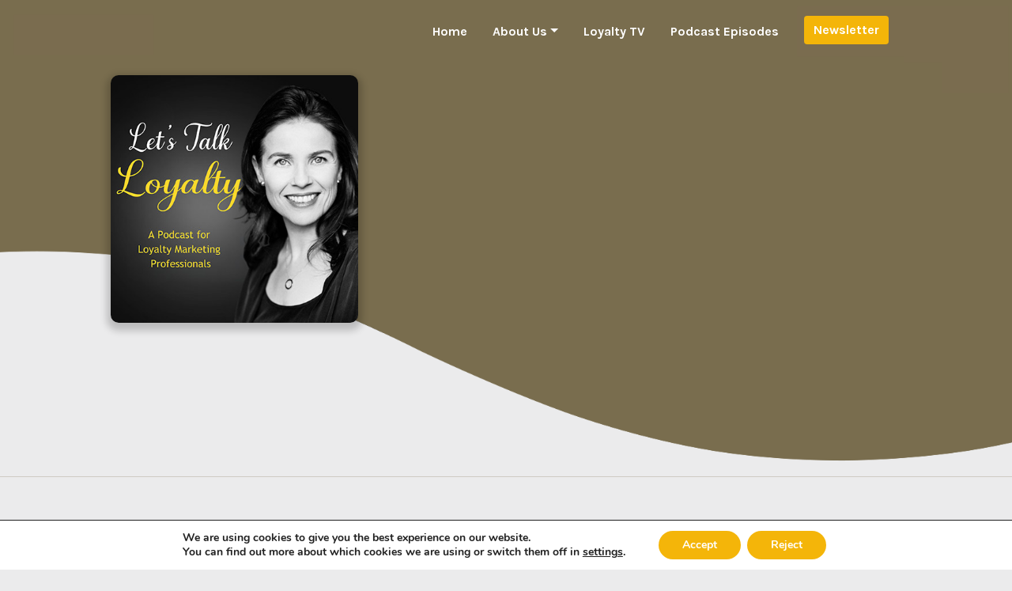

--- FILE ---
content_type: text/css
request_url: https://letstalkloyalty.com/wp-content/cache/wpfc-minified/7awnwero/h5d1b.css
body_size: 8008
content:
:root {
--dark:#000000;
--white:#ffffff;
--brown:#796d4e;
--placeholder:#929292;
--error:#ff0000;
--hover:#000000;
--light-grey:#ebebec;
--yellow:#f4b509;
--font-body:'Karla', sans-serif;
}
html,body { height:100%; }
body {color:var(--dark); font-family:var(--font-body); font-weight: 400; background:var(--light-grey); font-size: 1rem; }
img { max-width:100%; height:auto;}
strong {font-weight:700;}
a, button, input[type=submit] { -webkit-transition: all ease 0.3s; -moz-transition: all ease 0.3s; -o-transition: all ease 0.3s; -ms-transition: all ease 0.3s; transition: all ease 0.3s; }
a, .btn-link {color:var(--dark);}
a:hover, a:focus { color: var(--brown);}
a:hover, a:focus, button, .btn, .btn:focus { text-decoration:none; outline:0 !important; outline-offset:0px !important;}
ul li, ol li { margin-bottom:10px; }
label { font-weight:normal; }
.data-table { display:table; table-layout:fixed; width:100%; float:none; height:100%; }
.data-cell { display:table-cell; vertical-align:middle; min-width:1%; float:none; }
.data-table.vtop .data-cell { vertical-align:top; }
iframe { width:100% !important; height: 160px!important; }
iframe.voiceiframe { width:100% !important; height: 200px!important; }
sub, sup {font-size:50%; top:-.6em; }
.panel {box-shadow:none; border:none; border-radius:0;}
input:-webkit-autofill {-webkit-animation-name: autofill; -webkit-animation-fill-mode: both;}
.btn-outline-dark:not(:disabled):not(.disabled).active:focus, .btn-outline-dark:not(:disabled):not(.disabled):active:focus, .show > .btn-outline-dark.dropdown-toggle:focus { box-shadow:none;}
.btn { border-radius:.25rem; font-family:var(--font-anton); font-weight: 700; font-size: 1.3rem; padding: .375rem .75rem; height: calc(2.25rem + 5px); text-transform: uppercase; letter-spacing: .1rem; box-shadow:none; }
.cta-btn.btn { text-transform: capitalize;}
.btn-primary, .btn-primary:not(:disabled):not(.disabled).active, .btn-primary:not(:disabled):not(.disabled):active, .show>.btn-primary.dropdown-toggle, .ajax-load-more-wrap.blue .alm-load-more-btn { border-color:var(--yellow)!important; background-color:var(--yellow)!important; color:var(--white)!important; }
.btn-primary:hover, .btn-primary:focus, .ajax-load-more-wrap.blue .alm-load-more-btn:hover { border-color:#c69205!important; background-color:#c69205!important; color:var(--white)!important;}
.btn-outline-dark { border:3px solid var(--dark); color:var(--dark); }
.btn-outline-dark:hover, .btn-outline-dark:focus, .btn-outline-dark:not(:disabled):not(.disabled).active, .btn-outline-dark:not(:disabled):not(.disabled):active, .show > .btn-outline-dark.dropdown-toggle { border-color:var(--dark); background-color:var(--dark); color:var(--brown); }
.btn-outline-white { border:3px solid var(--white); color:var(--white); }
.btn-outline-white:hover, .btn-outline-white:focus, .btn-outline-white:not(:disabled):not(.disabled).active, .btn-outline-white:not(:disabled):not(.disabled):active, .show > .btn-outline-dark.dropdown-toggle { border-color:var(--white); background-color:var(--white); color:var(--white); }
img.size-auto, img.size-full, img.size-large, img.size-medium, .attachment img { max-width: 100%; height: auto; }
.alignleft, img.alignleft { display: inline; float: left; margin-right: 2%; }
.alignright, img.alignright { display: inline; float: right; margin-left: 2%; }
.aligncenter, img.aligncenter { clear: both; display: block; margin-left: auto; margin-right: auto; }
img.alignleft, img.alignright, img.aligncenter { margin-bottom:18px; }
select.form-control, select[multiple].form-control { -moz-appearance:none; padding-right:25px; height:auto; font-size:14px; }
select.form-control, .contact_form select.form-control { -webkit-appearance:none; appearance:none; background-image:url(//letstalkloyalty.com/wp-content/themes/lets-talk/images/select-icon.png); background-repeat:no-repeat; background-position:calc(100% - 7px) center; border-color:var(--brown); color:var(--dark); height: calc(2.25rem + 5px); padding: .375rem .75rem; font-size: 1rem; line-height: 1.5; }
select[multiple].form-control { -webkit-appearance:none; appearance:none; background:0 0 }
select::-ms-expand { display:none }
.error, .form-error { color:var(--error); font-size:12px; padding:5px; margin:0; }
.tab-content > .tab-pane.active { height:auto; }
.tab-content > .tab-pane { height:0; display:block; overflow:hidden; }
.form-control {box-shadow:none !important; font-weight:400; border-color:var(--brown); color:var(--dark); height: calc(2.25rem + 5px); }
.form-control:focus {border-color:var(--dark);}
.relative { position:relative; }
.h1, .h2, .h3, .h4, .h5, .h6, h1, h2, h3, h4, h5, h6 { font-family:var(--font-body); margin: 0 0 1rem 0; line-height:normal; font-weight: 700; }
h1 { font-size:3rem; }
h2 { font-size:2rem; }
h3 { font-size:1.6rem; }
h4 { font-size:1.4rem; }
h5 { font-size:1rem; }
.title-lg { font-size:3rem; }
.title-md { font-size:2.5rem; }
.title-sm { font-size:1.4rem; } .btn-radio input[type="radio"] + label, .btn-checkbox input[type="checkbox"] + label {position: relative; padding:0 0 0 24px; cursor:pointer; display:inline-block; margin:0 20px 8px 0; font-size:14px; line-height:1.2;}
.btn-radio input[type="radio"], .btn-checkbox input[type="checkbox"] {display:none;}
.btn-checkbox input[type="checkbox"] + label:before{border:2px solid #b4b4be; content:""; display: inline-block; width:18px; height:16px; left:0; position: absolute; top:0; background:var(--white);}
.btn-checkbox input[type="checkbox"]:checked + label:before {background:var(--white); border-color:var(--dark);}
.btn-checkbox input[type="checkbox"] + label:after { content:''; position:absolute; top:3px; left:4px; width:10px; height:6px; border:solid transparent; border-width:0 0 2px 2px; line-height:0; -webkit-transition-duration:0.2s; transition-duration:0.2s; -ms-transform:rotate(-45deg) scale(2); -webkit-transform:rotate(-45deg) scale(2); transform:rotate(-70deg) scale(2);}
.btn-checkbox input[type="checkbox"]:checked + label:after {-ms-transform:rotate(-45deg) scale(1); -webkit-transform:rotate(-45deg) scale(1); transform:rotate(-45deg) scale(1); border-color:var(--dark);}
.btn-radio input[type="radio"] + label:before {border: 2px solid #b4b4be; content: ""; display: inline-block; width:16px; height: 16px; left: 0; position: absolute; top:0;border-radius:50%; background:var(--white);}
.btn-radio input[type="radio"]:checked + label:before {border-color:var(--dark);}
.btn-radio input[type="radio"] + label:after {width:8px; height:8px; display:inline-block; position:absolute; top:4px; left:4px; line-height:0; background:#5acddc; content:''; border-radius:50%;-ms-transition-duration:0.2s; -webkit-transition-duration:0.2s; transition-duration:0.2s; -ms-transform:scale(0); -webkit-transform:scale(0); transform:scale(0);}
.btn-radio input[type="radio"]:checked + label:after {-ms-transform:scale(1); -webkit-transform:scale(1); transform:scale(1);}
.btn-radio input[type="radio"]:disabled + label, .btn-checkbox input[type="checkbox"]:disabled + label {opacity: 0.5;}
.label-block {display:block; margin:0 0 10px;} .container { max-width:1300px; }
.section { padding:5rem 0; }
figure { margin: 0; } #header { background:url(//letstalkloyalty.com/wp-content/themes/lets-talk/images/header-bg.png) no-repeat center bottom; background-size: cover; padding-top: 0; padding-bottom:50px; border-bottom: 1px solid #cecbc4; }
.where-listen p { text-transform: uppercase; font-size: 1.2rem; }
.where-listen ul { margin:0; padding:0; }
.where-listen ul li { margin:0; padding:0; display: inline-block; }
.where-listen ul li + li { margin-left:15px; }
.lady-pic img { border-radius:10px; box-shadow: 0 5px 10px 5px rgba(0,0,0,0.2); }
.home .where-listen { margin-left: 95px; margin-top:4rem; }
.where-listen { margin-top:0; }
.lets-loyalty, .newsletter-form { color:var(--white); max-width: 550px; margin: auto; }
.navbar { padding: 20px 0; margin-bottom: 15px; }
.navbar-expand-md .navbar-nav .nav-item { margin:0 1rem; padding: 0; position:initial;}
.navbar-expand-md .navbar-nav .nav-link { font-weight:600; padding:.5rem 0; position: relative; font-size: 16px; color: var(--white); }
.navbar-expand-md .navbar-nav .nav-link:before { position: absolute; content: ''; left:50%; transform: translateX(-50%); bottom:0; width: 0; height: 2px; background-color: var(--white); transition-duration: .4s; }
.navbar-expand-md .navbar-nav .nav-item:hover .nav-link:before, .navbar-expand-md .navbar-nav .nav-item .nav-link.active:before { width: 100%; }
#header .btn-primary { margin-left: 1rem;}
#header .navbar-expand-md .navbar-nav .dropdown-menu { min-width:inherit; width: 100%; padding:2rem 2rem 1rem; border:none; border-radius: 1rem;}
.toggle-btn { position:absolute; z-index:9; cursor:pointer; width:50px; height:50px; -webkit-transition-duration:0.3s; transition-duration:0.3s; display:none; right:0; top:0; }
.toggle-btn:focus { outline:none; }
.toggle-btn span, .toggle-btn span:before, .toggle-btn span:after { left:0; content:''; position:absolute; display:block; width:25px; height:3px; background:var(--white); cursor:pointer; }
.toggle-btn span { top:25px; left:13px; }
.toggle-btn span:before { top:-9px; }
.toggle-btn span:after { bottom:-9px }
.toggle-btn span, .toggle-btn span:before, .toggle-btn span:after { -webkit-transition:all 300ms ease-in-out; transition:all 300ms ease-in-out; }
.toggle-btn.active span { background-color:transparent; }
.toggle-btn.active span:before, .toggle-btn.active span:after { top:0; background:var(--white); }
.toggle-btn.active span:before { -webkit-transform:rotate(45deg); -ms-transform:rotate(45deg); transform:rotate(45deg); }
.toggle-btn.active span:after { top:10px; -webkit-transform:translateY(-10px) rotate(-45deg); -ms-transform:translateY(-10px) rotate(-45deg); transform:translateY(-10px) rotate(-45deg); }
.bg-overlay { background:rgba(0,0,0,0.7); width:100%; height:100%; position:fixed; z-index:8; top:0; left:0; display:none; }
.bg-overlay.active { display:block; }
body.no-scroll {overflow: hidden;}  #footer { background:var(--dark); padding:3rem 0; color:var(--white); }
#footer small { display:block; font-size: 1.25rem; }
#footer ul { margin:0; padding:0; list-style:none; }
#footer ul li, #footer p { margin:0; padding:0; color:var(--white); }
#footer ul li { display:inline-block; }
#footer ul li a { color:var(--white); }
#footer ul li a:hover { color:var(--brown); }
#footer .footer-links ul li { margin:0 15px; }
#footer hr { border-top:1px solid var(--white); margin: 1.5rem 0; }
.social-links { text-align:right; }
.social-links .fa { font-size: 18px; }
.nav-link { padding: .5rem; } .podcast-links-holder { max-width:810px; margin: auto; }
.podcast-links-holder .single-podcast-link { margin: 20px 0; }
.podcast-links-holder .single-podcast-link iframe { width: 100%; height: 165px; }
.about-img { border: 1px solid var(--dark); border-radius: 10px; margin: 15px 0; padding: 15px; }
.about-img .sec-pic { min-width: 100px; max-width: 100px; }
.about-sec-content p { font-size: 1.2rem; margin: 0; line-height: normal; }
.page-id-17 .entry-content h3, .page-id-708 .entry-content h3 { color: #f4b308; }
.copyright { font-size: 0.875rem; } #mc_embed_signup div.mce_inline_error { margin: 0!important; font-weight: normal!important; font-size: 12px; border-bottom-left-radius: 5px; border-bottom-right-radius: 5px; }
.alm-load-more-btn:disabled { display:none!important; }
.transcript-sec { background: #fff; padding: 20px; }
.transcript-sec .table-head header div { font-weight:bold; }
.transcript-sec .table-head header, .transcript-sec .table-head .transcript-content { border-bottom: 1px solid rgba(224, 224, 224, 1); }
.transcript-sec .table-head .transcript-content:hover { background-color:#f5f5f5; }
.transcript-sec .table-head .sec-title { width: 70%; text-align: left; padding: 15px 10px; }
.transcript-sec .table-head .sec-duration { width: 10%; text-align: center; padding: 15px 10px; }
.transcript-sec .table-head .sec-date { width: 20%; text-align: right; padding: 15px 10px; }
.transcript-sec .table-head a { color:var(--dark); }
.transcript-sec .table-head a:hover { color:var(--yellow); }
.back-button a { padding:15px; flex: 0 0 auto; color: rgba(0, 0, 0, 0.54); overflow: visible; font-size: 1.5rem; text-align: center; transition: background-color 150ms cubic-bezier(0.4, 0, 0.2, 1) 0ms; border-radius: 50%; }
.jss299 { width: 1.3em; height: 1.3em; }
.back-button { margin: 25px 0; }
.pagination {font-size: 24px; font-weight: 700;}
.pagination .page-item { margin:0 25px 0 0; }
.pagination .disabled .page-link { opacity: 0.6; }
.pagination .page-link { border-radius: 100%; color: var(--black); width: 45px; height: 45px; text-align: center; padding: 0; line-height: 41px; border:solid 2px transparent; box-shadow: none;}
.pagination .page-link.active { border-color:var(--black); }
.pagination .page-item:first-child .page-link, .page-item:last-child .page-link { border-radius: 100%; }
.pagination .page-link-prev, .pagination .page-link-next { width: auto; border-radius: 0 !important; border-width:0 0 2px !important;  border-color:var(--black); text-transform: uppercase; font-size: 14px; line-height: normal; height: auto; background-color: transparent; padding: 4px 0;  }
.audio-script {}
.audio-script .speaker-title { margin-right:5px; font-weight: bold; white-space: nowrap; }
.contact-form {
border: 1px solid #cccccc;
background: #ffffff;
padding: 35px;
margin: 2rem auto;
}
.wpcf7 form.sent .wpcf7-response-output {
border-color: #46b450;
background: #46b450;
color: #fff;
}
.copyright-sec {
text-align: center;
}
.copyright-sec p, .copyright-sec .social-links {
display: inline-block;
vertical-align: middle;
}
.copyright-sec .social-links {
margin: 0 15px;
}
.copyright-sec a { color:#ffffff; text-decoration:underline; }
.cheetah_digital-sec {background-color:#ffffff; padding: 40px 0;}
.cheetah-digital-card {border:none; text-align:center; padding:1rem 0.5rem; background-color:transparent; margin-bottom:1rem;}
.cheetah-digital-card figure {width:145px; height:145px; margin:0 auto; position:relative; z-index:2;} .cheetah-digital-card .title {font-size:1rem; margin-bottom:0;}
.sponsors-nav h5{ margin-bottom:0px;}
.tnp-subscription label { font-size: 1.2rem; padding: 10px 0!important; }
.tnp-subscription input[type=text], .tnp-subscription input[type=email], .tnp-subscription select { height: 45px!important; background-color: #ffffff!important; }
.tnp-subscription input.tnp-submit { padding: 10px 20px!important; font-size: 1rem!important; }
.newsletter-sec .newsletter-form {
margin: 2rem 0 0 0;
color: var(--dark);
}
.wpcf7 form .wpcf7-response-output {
margin: 0 0 2rem 0!important;
}
.badges { text-align: center; padding: 25px 0; }
.badges a { margin:15px; display:inline-block; }
.post-img img {
border: 1px solid #ccc;
}
.value-column h3 {
margin-top: 1rem;
font-size: 1.2rem;
}
.value-column {
margin: 1rem 0 3rem 0;
}
.episode-heading a {
text-decoration: underline;
}
.acceptance-box .wpcf7-list-item {
margin: 1rem 0 0 0;
}
#footer .footer-cont-sec p {
margin-bottom: 15px;
}
.home-cont-sec {
max-width: 810px;
margin: auto;
}
.header-cont-sec {
color: var(--white);
max-width: 550px;
margin: auto; text-align: left;
}
.header-cont-sec h1 { font-size: 3rem; text-align:left; }
.header-cont-sec h1 strong { display:block; font-size: 1.6rem; } @media (min-width: 991px) {
.container { max-width:1030px; }
}
@media screen and (min-width: 768px) {
}
@media only screen and (max-width:1399px) {
}
@media only screen and (min-width:1199px) {
.container { max-width:1030px; }
}
@media only screen and (max-width:1199px) {
.container { max-width:100%; }
h1 { font-size:2.5rem; }
h2 { font-size:2rem; }
h3 { font-size:1.4rem; }
h4 { font-size:1.2rem; }
h5 { font-size:0.8rem; }
.title-lg { font-size:2.5rem; }
.title-md { font-size:2rem; }
.title-sm { font-size:1.2rem; }
.where-listen { margin-top: 2rem; }
.where-listen li img { max-width: 25px; }
.where-listen ul li + li { margin-left: 10px; }
.section { padding: 2.5rem 0; }
#header, #footer { padding:30px 0; }
#footer .nav-link { padding: .5rem; }
.podcast-links-holder .single-podcast-link iframe { height: 165px; }
#footer ul li, #footer p { font-size:12px; }
.podcast-links-holder { max-width: 90%; }
.audio-script .speaker-title { white-space: inherit; }
}
@media only screen and (max-width:991px) {
.podcast-links-holder .single-podcast-link iframe { height: 102px; }
}
@media only screen and (max-width:767px) {
#header, #footer { padding: 20px 0; text-align: center; }
.social-links { text-align: center; }
.lady-pic img { max-width: 150px; }
h1 { font-size:2rem; }
h2 { font-size:1.8rem; }
h3 { font-size:1.2rem; }
h4 { font-size:1rem; }
h5 { font-size:0.8rem; }
.title-lg { font-size:2rem; }
.title-md { font-size:1.7rem; }
.title-sm { font-size:1rem; }
.lets-loyalty .title-lg { margin:1rem 0; }
.podcast-links-holder { max-width: 100%; }
.about-sec-content p { font-size: 1rem; }
.about-img .sec-pic { min-width: 70px; max-width: 70px; padding-right: 15px; }
iframe { height: 100px!important; }
.header-cont-sec h1 { font-size: 2rem; }
.home .where-listen { margin-left: 0; margin-top:0; }
#header { border-bottom:none; padding-bottom:220px; }
.section.entry-container.home-page { margin-top: -160px; }
.toggle-btn {display:block;}
.toggle-btn.active {right:250px;}
#navbar {position:fixed; top:0; right:-250px; width:250px; height:100% !important; background-color:var(--brown); -webkit-transition-duration:0.4s; transition-duration:0.4s; overflow:auto; z-index:9; padding:0; box-shadow:inset 10px 1px 6px -6px rgba(0,0,0,0.1); margin:0;align-items: self-start; }
#navbar.open { right:0; }
.navbar-expand-md.navbar { padding-right:5rem; align-items:self-start; justify-content: start !important;}
.navbar-expand-md.navbar .navbar-collapse.justify-content-end {-ms-flex-pack: start!important; justify-content:flex-start!important;}
.navbar-expand-md.navbar .navbar-nav {flex-direction:column; display:block; width:100%;}
.navbar-expand-md.navbar .navbar-nav .dropdown-menu {width:100%; left:0; position:relative; padding:0 0 0 15px; display: block; border:none;}
.navbar-expand-md .navbar-nav .nav-item:hover .nav-link:before, .navbar-expand-md .navbar-nav .nav-item .nav-link.active:before {display:none;}
.navbar-expand-md .navbar-nav .nav-item {margin:0;}
.navbar-expand-md .navbar-nav .nav-link {padding:.5rem 1rem; text-transform:none; border-bottom:1px solid rgba(0,0,0,0.07);}
.navbar { padding:0!important; margin-bottom:0!important; }
}
@media only screen and (max-width:639px) {
.about-img { text-align: center; }
.about-img .sec-pic { padding-right: 0; padding-bottom: 10px; margin: auto; }
}
@media only screen and (max-width:480px) {
.where-listen li img { max-width: 20px; }
.partnership-sec .sec-pic { max-width: 150px; margin: auto; }
}
.main-post-content .bold { font-weight: 600; color: #737373;}
.main-post-content h3 { width: 300px; padding: 30px 0 0; color: #3b3b3b; }
.main-post-content .ctaButton { margin: 30px 0; }
.ctaButton a { display:block; border: 1px solid #cccccc; border-radius: 5px; background-color: transparent; text-transform: inherit; font-size: 16px; border-color: #cecbc4; padding: 12px; color: #737373;  }
.single-news-heading .year-heading { border-bottom: 1px solid #d5d1d1; }
.single-news-heading .year-heading h4 { color: #3b3b3b; }
.news-heading-outer { padding: 20px 0; }
.news-heading-outer h4 { color: #3b3b3b; }
.news-heading-outer:hover h4 { text-decoration: underline; }
.single-blog-outer h1 { font-size: 45px; }
.autor-details .author-img { width: 88px; height: 88px; flex: 0 0 88px; margin-right: 30px; }
.autor-details .author-img img { border-radius: 50%; height: 100%; }
.autor-details { margin: 40px 0; }
.blog-main-content { margin: 30px 0 50px; }
.author-name h2 { font-size: 18px; }
.blog-main-content p { font-size: 20px; }
.pre-next-btn { justify-content: space-between; }
.pre-next-btn .btn a { color: #737373; }
.partner-logos a { display:inline-block; vertical-align:middle; padding: 25px!important; }
.partner-logos img { margin:0!important; padding:0!important; }
.article-post-img {max-width:800px; margin: auto;}
.article-content p {text-align: justify;}
.recipe-sec-content ol li {margin-bottom: 20px;}
.info-button {
display: flex;
justify-content: space-between;
}
.info-host {
background: #eae5e5;
padding: 20px;
min-height: 155px;
margin-bottom: 30px;
}
.info-host ul {
padding: 0;
padding-left: 15px;
}
img.host-img {
max-width: 500px;
}
img.host-logo {
max-width: 300px;
}
.short-bio {
min-height: 250px;
}
.info-host h4 {
margin-top: 0 !important;
}
.bullet-points ul {
display: flex;
flex-wrap: wrap;
list-style: none;
padding-left: 0;
}
.awards-sec .sec-pic img {
width: 100%;
}
.bullet-points li {
max-width: 50%;
flex: 0 0 50%;
position: relative;
padding-left: 30px;
font-size: 18px;
}
.bullet-points li::before {
content: '';
position: absolute;
top: 6px;
left: 0;
background:url(//letstalkloyalty.com/wp-content/themes/lets-talk/images/arrow-right.svg) no-repeat center bottom; 
background-size: cover;
width: 14px;
height: 14px;
}
@media only screen and (max-width: 999px) {
.short-bio {
min-height: auto;
}
}
@media only screen and (max-width: 767px) {
.bullet-points li {
max-width: 100%;
flex: 0 0 100%;
}
} .page-template-video-listing, .page-template-signle-video-listing, .page-template-video-banner-listing, .archive, .single-videos, .single-series, .single-shorts {background: #000;}
.archive #header, .single-videos #header, .single-series #header, .single-shorts #header{border: none;}
.page-template-video-listing #header, .page-template-signle-video-listing #header, .page-template-video-banner-listing #header {border-bottom: 0;}
.video-banner-wrapper {position: relative;} .video-banner-wrapper .video-container {padding: 0 48px; position: relative;}
.video-banner-wrapper .video-card-preview {cursor: pointer; display: flex; height: 100%; justify-content: flex-end; overflow: hidden; position: relative; width: 100%; z-index: 1;}
.video-banner-wrapper .video-img {opacity: 1; transition: opacity .2s ease; position: relative; z-index: 1; width: calc(100% - 350px);}
.video-banner-wrapper .video-img img {height: auto; object-fit: cover; width: 100%;}
.video-banner-content {color: #f5f5f5; padding: 0 64px; margin-left: 64px; max-width: 480px; position: absolute; left: 0; top: 50%; transform: translateY(-50%); z-index: 4;}
.video-top-label {font-size: 14px; font-weight: 700; line-height: 1.43; color: #f5f5f5; display: flex; margin: -8px 0 8px; padding: 8px 0; transition: color .15s ease;}
.video-top-label .play-icon {width: 20px; height: 20px; margin-top: -3px;}
.video-banner-content .video-heading p {margin-bottom: 8px; color: #f5f5f5; font-weight: 500; font-size: 18px; line-height: 1.28;}
.series-sec-wrapper h2, .latest-video-wrapper h2 {color: #fff;}
.signle-episode-wrapper {position: relative; margin-bottom: 30px; overflow: hidden; transition: .3s ease-in-out; border-radius:16px;}
.series-sec-wrapper .owl-nav {position: absolute; top: 50%; width: 100%;}
.series-sec-wrapper .owl-nav button { background: #fff !important; width: 50px; height: 50px; border-radius: 50%; position: relative;}
.series-sec-wrapper .owl-nav button span {position: absolute; font-size: 35px; top: -3px; left: 17px;}
.series-sec-wrapper .owl-nav button.owl-next {position: absolute; right: 0;}
.series-sec-wrapper .owl-nav button.owl-prev {position: absolute; left: 0;}
.series-sec-wrapper #owl-demo-2 {position: relative;}
.video-banner-inner iframe {height: 500px !important;}
.awards-sec .sec-pic {
max-height: 313px;
overflow: hidden;
}
.signle-episode-wrapper .episode-detail {    align-items: center;
background: linear-gradient(180deg,transparent 24.52%,#0a0a0a);
bottom: 0;
display: flex;
flex-direction: column;
justify-content: flex-end;
left: 0;
padding: 24px;
position: absolute;
right: 0;
text-align: center;
top: 0;}
.episode-detail .detail-inner {
transform: translateY(0);
transition: all .15s ease-out;
}
.episode-detail .detail-inner h3 {
color: #fff;
font-weight: 700;
line-height: 28px;
font-size: 22px;
margin: 0;
padding: 16px 0;
}
.episode-img img {border-radius: 16px;}
.episode-detail .detail-inner p {
font-size: 16px;
padding-bottom: 16px;
line-height: 20px;
font-weight: 500;
color: #fff;
}
.signle-episode-wrapper .episode-img {
transform: scale(1); transition-duration: .3s;
}
.signle-episode-wrapper:hover .episode-img {transform: scale(1.1); border-radius: 16px;}
.series-sec-wrapper .owl-dots {display: none;}
.latest-episode-list-outer {background: #111; box-shadow: 0 0 0 transparent; padding: 16px; transition: all .2s ease; margin-bottom: 4px; position: relative; height: 180px; overflow:hidden;}
.latest-episode-list-outer:hover{background: #232323; box-shadow: none; overflow: hidden;}
.episode-content-detail {color: #fff;}
.episode-thumb-img {flex: 0 0 128px; max-width: 128px; height: 128px; margin-right: 16px; overflow: hidden; position: relative;}
.episode-thumb-img img {position: relative; overflow: hidden; transform: scale(1); transition: all .15s ease-out; object-fit: cover;}
.latest-episode-list-outer:hover .episode-thumb-img img {transform: scale(1.1);}
.episode-content-detail h3 {color: #f5f5f5; font-size: 18px; line-height: 22px;}
.episode-content-detail p { text-overflow: ellipsis; overflow: hidden; white-space: normal; -webkit-line-clamp: 2; display: -webkit-box; -webkit-box-orient: vertical; }
.episode-time { position: absolute; bottom: 20px; left: 160px;}
.episode-time span {color: #f5f5f5;}
.episode-time i.fa {font-size: 10px; color:#fff; margin-right: 10px; transition-duration: .3s; padding: 5px 12px 5px;}
.latest-episode-list-outer:hover .episode-time i.fa {background: #f4b509; border-radius: 24px; padding: 5px 12px 5px;} .side-bar-box {background-color: #111; color: #fff; padding: 16px; margin-bottom: 4px;}
.side-bar-box h4 {font-size: 18px; margin-bottom: 16px;}
.presenter-list .presenter-detail .presenter-img {width: 56px; height: 56px;}
.presenter-list .presenter-detail .presenter-img img {border-radius: 50%;}
.presenter-list .presenter-detail {display: flex; align-items: center; margin-bottom: 16px;}
.presenter-list .presenter-detail h5 {margin-bottom: 0;}
.presenter-info {margin-left: 15px;}
.listing-video-banner  .video-img {width: 100% !important;}
.listing-video-banner .video-banner-content {padding: 0; margin:0;}
.listing-video-banner .video-container {padding: 0 !important;}
.latest-episode-wrapper h4 {color: #fff; padding: 6px 2px 14px 4px; font-size: 18px; margin-bottom: 0;}
.lastest-single-video {background: #111; box-shadow: 0 0 0 transparent;transition-duration: .3s; overflow: hidden; position: relative;margin-bottom: 30px;}
.lastest-single-video:hover {background: #232323; overflow: hidden;}
.lastest-single-video .video-img {overflow: hidden; transition-duration: .3s;}
.lastest-single-video .video-img { position: relative;}
.lastest-single-video .video-img img {position: relative; overflow: hidden;transform: scale(1); transition-duration: .3s;}
.lastest-single-video:hover .video-img img {transform: scale(1.1);} .lastest-single-video .latest_videoInfo {padding: 8px; min-height: 120px;}
.latest_videoInfo .video-detail span {font-size: 14px; font-weight: 700; color: #9c9c9c; line-height: 20px; margin: 0 0 4px}
.latest_videoInfo .video-detail h4 {color: #f5f5f5; font-size: 16px; font-weight: 700; line-height: 22px; margin: 4px 0 8px; min-height: 66px;}
.latest_videoInfo .video-timeing span {color: #f5f5f5; font-size: 14px; line-height: 20px; font-weight: 700;}
.lastest-single-video .play-icon {position: absolute; top: 10px; left: 10px; z-index: 1;}
.lastest-single-video .play-icon i {background-color: #111; color: #fff;padding: 5px 12px 5px; border-radius: 24px; transition: all .3s ease-in-out;}
.lastest-single-video:hover .play-icon i {background-color: #f4b509;}
.listing-video-banner::before {content: none !important;}
.video-caption-detail .caption-header {padding-left: 16px; border-left: 4px solid #f4b509;}
.video-caption-detail .caption-header h2 {font-size: 24px; color: #f5f5f5; font-weight: 700; line-height: 32px; margin: 0;}
.video-caption-detail .caption-header span {font-size: 14px; font-weight: 400; color: #f5f5f5;} 
.video-caption-detail {padding: 48px 0;}
.caption-detail {color: #fff; margin: 16px 0;}
.caption-detail p {padding-top: 10px;}
.about-video-detail p {color: #f5f5f5; font-size: 16px; font-weight: 400; margin-top: 16px;} .owl-carousel, .owl-carousel .owl-item { -webkit-tap-highlight-color: transparent; position: relative; }.owl-carousel { display: none; width: 100%; z-index: 1; }.owl-carousel .owl-stage { position: relative; -ms-touch-action: pan-Y; -moz-backface-visibility: hidden; }.owl-carousel .owl-stage:after { content: "."; display: block; clear: both; visibility: hidden; line-height: 0; height: 0; }.owl-carousel .owl-stage-outer { position: relative; overflow: hidden; -webkit-transform: translate3d(0, 0, 0); transform: translate3d(0, 0, 0); }.owl-carousel .owl-item, .owl-carousel .owl-wrapper { -webkit-backface-visibility: hidden; -moz-backface-visibility: hidden; -ms-backface-visibility: hidden; -webkit-transform: translate3d(0, 0, 0); -moz-transform: translate3d(0, 0, 0); -ms-transform: translate3d(0, 0, 0); transform: translate3d(0, 0, 0); }.owl-carousel .owl-item { min-height: 1px; float: left; -webkit-backface-visibility: hidden; -webkit-touch-callout: none; }.owl-carousel .owl-dots.disabled, .owl-carousel .owl-nav.disabled { display: none; }.no-js .owl-carousel, .owl-carousel.owl-loaded { display: block; }.owl-carousel .owl-dot, .owl-carousel .owl-nav .owl-next, .owl-carousel .owl-nav .owl-prev { cursor: pointer; cursor: hand; -webkit-user-select: none; -khtml-user-select: none; -moz-user-select: none; -ms-user-select: none; user-select: none; }.owl-carousel.owl-loading { opacity: 0; display: block; }.owl-carousel.owl-hidden { opacity: 0; }.owl-carousel.owl-refresh .owl-item { visibility: hidden; }.owl-carousel.owl-drag .owl-item { -webkit-user-select: none; -moz-user-select: none; -ms-user-select: none; user-select: none; }.owl-carousel.owl-grab { cursor: move; cursor: grab; }.owl-carousel.owl-rtl { direction: rtl; }.owl-carousel.owl-rtl .owl-item { float: right; }.owl-carousel .animated { animation-duration: 1s; animation-fill-mode: both; }.owl-carousel .owl-animated-in { z-index: 0; }.owl-carousel .owl-animated-out { z-index: 1; }.owl-carousel .fadeOut { animation-name: fadeOut; }@keyframes fadeOut { 0% { opacity: 1; } 100% { opacity: 0; } }.owl-height { transition: height .5s ease-in-out }.owl-carousel .owl-item .owl-lazy { opacity: 0; transition: opacity .4s ease; }.owl-carousel .owl-item img.owl-lazy { transform-style: preserve-3d; }.owl-carousel .owl-video-wrapper { position: relative; height: 100%; background: #000000; }.owl-carousel .owl-video-play-icon { position: absolute; height: 80px; width: 80px; left: 50%; top: 50%; margin-left: -40px; margin-top: -40px; background: url(//letstalkloyalty.com/wp-content/themes/lets-talk/owl.video.play.png) no-repeat; cursor: pointer; z-index: 1; -webkit-backface-visibility: hidden; transition: transform .1s ease; }.owl-carousel .owl-video-play-icon:hover { -ms-transform: scale(1.3, 1.3); transform: scale(1.3, 1.3); }.owl-carousel .owl-video-playing .owl-video-play-icon, .owl-carousel .owl-video-playing .owl-video-tn { display: none; }.owl-carousel .owl-video-tn { opacity: 0; height: 100%; background-position: center center; background-repeat: no-repeat; background-size: contain; transition: opacity .4s ease; }.owl-carousel .owl-video-frame { position: relative; z-index: 1; height: 100%; width: 100%; }.owl-dots {width:100%; text-align:center; padding:20px 0; position:absolute; bottom: 0;}.owl-dots .owl-dot {display:inline-block; background:none; border:none; margin:0 5px; padding:0; text-align:center; }.owl-dots .owl-dot span { transform: scale(.7); width:18px; height:18px; border-radius:100%; background:#fff; transition-duration: 0.4s; transform-origin: center; border:4px solid #fff; display:block; }.owl-dots .owl-dot.active { background:none; }.owl-dots .owl-dot.active span { background-color:#000; transform: scale(1); }.owl-thumb-item img {border:solid 1px #fff; padding:10px 15px}.owl-thumbs {display:table; width:100%; text-align:center; padding:0; z-index:99; }.owl-thumb-item {display:table-cell; border:none; background:none; padding:5px; opacity:0.3; width:100px; cursor:pointer;}.owl-thumb-item.active { opacity:1;}.owl-carousel .nav-btn{ height: 51px; position: absolute; width: 51px; cursor: pointer; top:50%; margin-top: -25px; }.owl-carousel .owl-prev.disabled, .owl-carousel .owl-next.disabled{ pointer-events: none; opacity: 0.2; }.owl-carousel .prev-slide { background: url(//letstalkloyalty.com/wp-content/themes/images/nav-icon.png) no-repeat scroll 0 0; left: 0; }.owl-carousel .next-slide { background: url(//letstalkloyalty.com/wp-content/themes/images/nav-icon.png) no-repeat scroll -51px 0px; right: 0; }.owl-carousel .prev-slide:hover{ background-position: 0 0; }.owl-carousel .next-slide:hover { background-position: -51px 0; } @media all and (max-width: 767px) {
.video-banner-content {padding: 0; max-width: 100%; margin-left: 20px !important;}
.video-banner-wrapper .video-img {width: 100%;}
.page-template-video-listing .video-banner-content {top: 100% !important; transform: translateY(0%) !important; padding-top: 20px !important;}
.series-sec-wrapper {padding-top: 205px !important;}
.video-banner-wrapper .video-container {padding: 0 10px !important;}
.about-video-detail {margin-top: 40px;}
.episode-time {bottom: 10px; left: 150px;}
.page-template-signle-video-listing .listing-video-banner .video-container {padding-top: 110px !important;}
}
.px-100{padding-left: 100px; padding-right: 100px}
.popup-container {
display: none;
opacity: 0;
transition: opacity 0.5s ease-in-out; position: fixed;
top: 50%;
left: 50%;
transform: translate(-50%, -50%);
background-color: #fff;
border: 2px solid #000;
box-shadow: 0px 0px 10px rgba(0, 0, 0, 0.5);
z-index: 999999;
}
.popup-content {
text-align: center;
}
#close-btn {
background-color: #000;
color: #fff;
border: none;
padding: 5px 6px;
cursor: pointer;
position: absolute;
top: 0;
right: 0;
font-size: 28px;
line-height: 18px;
}
.tnp-field.tnp-field-email label {
display: none;
}
.tnp-field {
display: inline-block !IMPORTANT;
}
input.tnp-submit {
background: #796d4e !IMPORTANT;
height: 40px !IMPORTANT;
cursor: pointer;
}
.popup-content .col-lg-7 {
padding-right: 30px;
}
.popup-content .col-lg-5 {
padding-right: 0;
}
.tnp-field.tnp-field-email input {
border:1px solid #796d4e !IMPORTANT;
height: 40px !IMPORTANT;
}
@media all and (max-width: 999px) {
.popup-content .col-lg-5 {
display: none;
}
.popup-content {
padding: 20px 15px;
}
.popup-content .col-lg-7 {
padding-right: 15px !IMPORTANT;
}
}
@media all and (max-width: 479px) {
.popup-container {
width: 300px;
}
}
.popup-content p {
padding: 0 10px;
}
.page-template-thank-you-php div#popup-container {
display: none !IMPORTANT;
}
.popup-content .newsletter-form {
color: #000 !IMPORTANT;
text-align: left;
padding: 0 15px;
}
.popup-content  div#mce-success-response {
color: #f4b509 !IMPORTANT;
}
.popup-content p.email-msg{
font-size: 12px;
line-height: 1.3;
padding: 0;
margin: 0;
} .highlight-btn .nav-link {
padding: 0.375rem 0.75rem !important;
border-color: var(--yellow);
background-color: var(--yellow);
border-radius: 0.25rem;
}
.talk-loyalty{
padding-bottom: 9rem;
}
.navbar-expand-md .navbar-nav .nav-item{position: relative;}
#header .navbar-expand-md .navbar-nav .dropdown-menu{width: 220px; padding: 1rem 0; }
.dropdown-item{padding: 0.25rem;}
.navbar-expand-md .navbar-nav .nav-link.sec-nav-link{color: #000; padding: 0.5rem 1rem;}
.navbar-expand-md .navbar-nav .nav-link.sec-nav-link:hover{background-color: var(--yellow); color : #fff;}
#header .navbar-expand-md .navbar-nav .dropdown-menu .dropdown-menu{width: auto;}
.dropdown-item {
padding: 0.25rem 1rem;
}
.dropdown-item.active, .dropdown-item:active, .dropdown-item:hover{background-color: var(--yellow); color : #fff;}
iframe.pdfdownload {height:800px!important;}
.newsletter-form.newForm {
margin: 2rem 0;
background-color: #cccccc;
max-width: 100%;
border-radius: 12px;
padding: 32px;
border: 1px solid #666666;
}
.clientLogo {
overflow: hidden;
}.owl-carousel,
.owl-carousel .owl-item {
-webkit-tap-highlight-color: transparent;
position: relative
}
.owl-carousel {
display: none;
width: 100%;
z-index: 1
}
.owl-carousel .owl-stage {
position: relative;
-ms-touch-action: pan-Y;
touch-action: manipulation;
-moz-backface-visibility: hidden
}
.owl-carousel .owl-stage:after {
content: ".";
display: block;
clear: both;
visibility: hidden;
line-height: 0;
height: 0
}
.owl-carousel .owl-stage-outer {
position: relative;
overflow: hidden;
-webkit-transform: translate3d(0, 0, 0)
}
.owl-carousel .owl-item,
.owl-carousel .owl-wrapper {
-webkit-backface-visibility: hidden;
-moz-backface-visibility: hidden;
-ms-backface-visibility: hidden;
-webkit-transform: translate3d(0, 0, 0);
-moz-transform: translate3d(0, 0, 0);
-ms-transform: translate3d(0, 0, 0)
}
.owl-carousel .owl-item {
min-height: 1px;
float: left;
-webkit-backface-visibility: hidden;
-webkit-touch-callout: none
}
.owl-carousel .owl-item img {
display: block;
width: 100%
}
.owl-carousel .owl-dots.disabled,
.owl-carousel .owl-nav.disabled {
display: none
}
.no-js .owl-carousel,
.owl-carousel.owl-loaded {
display: block
}
.owl-carousel .owl-dot,
.owl-carousel .owl-nav .owl-next,
.owl-carousel .owl-nav .owl-prev {
cursor: pointer;
-webkit-user-select: none;
-khtml-user-select: none;
-moz-user-select: none;
-ms-user-select: none;
user-select: none
}
.owl-carousel .owl-nav button.owl-next,
.owl-carousel .owl-nav button.owl-prev,
.owl-carousel button.owl-dot {
background: 0 0;
color: inherit;
border: none;
padding: 0 !important;
font: inherit
}
.owl-carousel.owl-loading {
opacity: 0;
display: block
}
.owl-carousel.owl-hidden {
opacity: 0
}
.owl-carousel.owl-refresh .owl-item {
visibility: hidden
}
.owl-carousel.owl-drag .owl-item {
-ms-touch-action: pan-y;
touch-action: pan-y;
-webkit-user-select: none;
-moz-user-select: none;
-ms-user-select: none;
user-select: none
}
.owl-carousel.owl-grab {
cursor: move;
cursor: grab
}
.owl-carousel.owl-rtl {
direction: rtl
}
.owl-carousel.owl-rtl .owl-item {
float: right
}
.owl-carousel .animated {
animation-duration: 1s;
animation-fill-mode: both
}
.owl-carousel .owl-animated-in {
z-index: 0
}
.owl-carousel .owl-animated-out {
z-index: 1
}
.owl-carousel .fadeOut {
animation-name: fadeOut
}
@keyframes fadeOut {
0% {
opacity: 1
}
100% {
opacity: 0
}
}
.owl-height {
transition: height .5s ease-in-out
}
.owl-carousel .owl-item .owl-lazy {
opacity: 0;
transition: opacity .4s ease
}
.owl-carousel .owl-item .owl-lazy:not([src]),
.owl-carousel .owl-item .owl-lazy[src^=""] {
max-height: 0
}
.owl-carousel .owl-item img.owl-lazy {
transform-style: preserve-3d
}
.owl-carousel .owl-video-wrapper {
position: relative;
height: 100%;
background: #000
}
.owl-carousel .owl-video-play-icon {
position: absolute;
height: 80px;
width: 80px;
left: 50%;
top: 50%;
margin-left: -40px;
margin-top: -40px;
cursor: pointer;
z-index: 1;
-webkit-backface-visibility: hidden;
transition: transform .1s ease
}
.owl-carousel .owl-video-play-icon:hover {
-ms-transform: scale(1.3, 1.3);
transform: scale(1.3, 1.3)
}
.owl-carousel .owl-video-playing .owl-video-play-icon,
.owl-carousel .owl-video-playing .owl-video-tn {
display: none
}
.owl-carousel .owl-video-tn {
opacity: 0;
height: 100%;
background-position: center center;
background-repeat: no-repeat;
background-size: contain;
transition: opacity .4s ease
}
.owl-carousel .owl-video-frame {
position: relative;
z-index: 1;
height: 100%;
width: 100%
}

--- FILE ---
content_type: image/svg+xml
request_url: https://letstalkloyalty.com/wp-content/themes/lets-talk/images/spotify-badge.svg
body_size: 4738
content:
<?xml version="1.0" encoding="UTF-8"?>
<svg width="167px" height="44px" viewBox="0 0 167 44" version="1.1" xmlns="http://www.w3.org/2000/svg" xmlns:xlink="http://www.w3.org/1999/xlink">
    <title>badges/spotify-badge</title>
    <g id="Page-1" stroke="none" stroke-width="1" fill="none" fill-rule="evenodd">
        <g id="badges/spotify-badge" transform="translate(1.000000, 1.000000)" fill-rule="nonzero">
            <g id="Group" fill="#FFFFFF" stroke="#9AA0A6" stroke-width="0.5">
                <g id="Rectangle">
                    <rect x="0" y="0" width="165" height="42" rx="8"></rect>
                </g>
            </g>
            <g id="wordmark" transform="translate(43.000000, 18.000000)" fill="#1ED760">
                <path d="M5.49757274,6.11293841 C8.25803163,6.78796949 9.38377839,7.8358118 9.38377839,9.73043661 C9.38377839,11.9721888 7.68027271,13.4207322 5.04407749,13.4207322 C3.18057947,13.4207322 1.45388143,12.7548404 0.0496762129,11.4944358 C-0.0103405401,11.441177 -0.0169220721,11.349156 0.035102981,11.287546 L1.27555477,9.80307648 C1.30094049,9.77235027 1.33745201,9.75375699 1.3772543,9.75044803 C1.4151761,9.7482421 1.45623201,9.76021746 1.486162,9.7860589 C2.69292328,10.8368951 3.77181455,11.2848673 5.09422228,11.2848673 C6.28499938,11.2848673 7.02494501,10.7667762 7.02494501,9.93338713 C7.02494501,9.18114664 6.65904592,8.76059161 4.4909193,8.2584152 C1.94357466,7.63932164 0.4694805,6.83728898 0.4694805,4.57221643 C0.4694805,2.45998701 2.17831409,0.983711176 4.62474319,0.983711176 C6.28860313,0.983711176 7.71208318,1.47958479 8.97619642,2.49953707 C9.0374669,2.54901423 9.049847,2.63788378 9.00440314,2.70248759 L7.89808788,4.27062693 C7.87473931,4.30371663 7.83979451,4.32546131 7.80014877,4.33144899 C7.76050415,4.33775179 7.72023177,4.32814004 7.68810797,4.30403186 C6.62582607,3.50767165 5.61290509,3.12083668 4.59120889,3.12083668 C3.53723279,3.12083668 2.82831377,3.6301038 2.82831377,4.38722895 C2.82831377,5.18831615 3.23182032,5.56963623 5.49757274,6.11293841 Z M17.2616496,8.65218332 C17.2616496,7.0780563 16.2590716,5.9359871 14.8783716,5.9359871 C13.4910896,5.9359871 12.4446355,7.10326761 12.4446355,8.65218332 C12.4446355,10.2012566 13.4910896,11.3683795 14.8783716,11.3683795 C16.2816363,11.3683795 17.2616496,10.2519942 17.2616496,8.65218332 Z M15.3480068,3.86598647 C17.4711601,3.86598647 19.620483,5.50991707 19.620483,8.65218332 C19.620483,11.7938192 17.4711601,13.4372771 15.3480068,13.4372771 C14.2056507,13.4372771 13.2682602,13.0112071 12.4952497,12.1388982 L12.4952497,15.7995705 C12.4952497,15.8819798 12.4288077,15.9491048 12.3468536,15.9491048 L10.3181906,15.9491048 C10.2362365,15.9491048 10.1699517,15.8819798 10.1699517,15.7995705 L10.1699517,4.20208381 C10.1699517,4.11967462 10.2362365,4.05254964 10.3181906,4.05254964 L12.3468536,4.05254964 C12.4288077,4.05254964 12.4952497,4.11967462 12.4952497,4.20208381 L12.4952497,5.24582926 C13.268103,4.31852828 14.2053374,3.86598647 15.3480068,3.86598647 Z M25.1298057,11.385082 C26.5981018,11.385082 27.6638314,10.2505761 27.6638314,8.68637604 C27.6638314,7.12737579 26.5600238,5.95237434 25.0962714,5.95237434 C23.6375343,5.95237434 22.5790134,7.08782573 22.5790134,8.65218332 C22.5790134,10.2100805 23.6754562,11.385082 25.1298057,11.385082 Z M25.1298057,3.86598647 C27.8550075,3.86598647 29.9889732,5.96828901 29.9889732,8.65218332 C29.9889732,11.3450592 27.840277,13.4550826 25.0962714,13.4550826 C22.3807858,13.4550826 20.253401,11.3601859 20.253401,8.68637604 C20.253401,5.98310054 22.3955152,3.86598647 25.1298057,3.86598647 Z M35.8279969,4.05254964 C35.9099522,4.05254964 35.9759236,4.11967462 35.9759236,4.20208381 L35.9759236,5.95536818 C35.9759236,6.03761992 35.9099522,6.10474479 35.8279969,6.10474479 L33.5954666,6.10474479 L33.5954666,10.3217978 C33.5954666,10.9878474 33.8859912,11.2848673 34.5367741,11.2848673 C34.9590855,11.2848673 35.336893,11.1936342 35.7277084,10.9958834 C35.7729951,10.9733509 35.8279969,10.974769 35.8721875,11.002659 C35.9159064,11.029761 35.9427026,11.0782927 35.9427026,11.1298181 L35.9427026,12.7994327 C35.9427026,12.8526914 35.9138692,12.9027988 35.8676426,12.9287979 C35.2986578,13.253235 34.6948865,13.404345 33.9671627,13.404345 C32.1774713,13.404345 31.2700103,12.474838 31.2700103,10.6415079 L31.2700103,6.10474479 L30.2945418,6.10474479 C30.2127437,6.10474479 30.1467723,6.03761992 30.1467723,5.95536818 L30.1467723,4.20208381 C30.1467723,4.11967462 30.2127437,4.05254964 30.2945418,4.05254964 L31.2700103,4.05254964 L31.2700103,1.75738112 C31.2700103,1.67497193 31.3367656,1.60800451 31.4188769,1.60800451 L33.4473827,1.60800451 C33.5293379,1.60800451 33.5954666,1.67497193 33.5954666,1.75738112 L33.5954666,4.05254964 L35.8279969,4.05254964 Z M43.6062063,4.06153116 L47.0719805,4.06153116 C47.1335654,4.06153116 47.1888805,4.09966319 47.2105053,4.15764898 L49.5803071,10.3758444 L51.74389,4.16174584 C51.7645748,4.10186913 51.8213005,4.06153116 51.8844509,4.06153116 L53.9964785,4.06153116 C54.0456833,4.06153116 54.0906566,4.08595457 54.1185489,4.12629254 C54.1465996,4.16726085 54.1517699,4.21910139 54.1342195,4.26511192 L50.6145395,13.4104902 C49.8844652,15.298182 49.0564528,16 47.5583834,16 C46.7576367,16 46.1095187,15.833133 45.3916672,15.4422012 C45.323032,15.4050146 45.2951386,15.3208721 45.3278891,15.2491776 L46.0154967,13.7322487 C46.0319511,13.6942743 46.0645454,13.6654389 46.1032501,13.6515727 C46.1424253,13.6394398 46.1852053,13.6427487 46.2214034,13.6627601 C46.6062635,13.8745346 46.9826605,13.98184 47.3400976,13.98184 C47.78231,13.98184 48.1062129,13.8356148 48.4356005,13.1005495 L45.5339519,6.10474479 L43.6397406,6.10474479 L43.6397406,13.1024403 C43.6397406,13.1848496 43.5729853,13.251817 43.4910301,13.251817 L41.4623682,13.251817 C41.3805702,13.251817 41.3144415,13.1848496 41.3144415,13.1024403 L41.3144415,6.10474479 L40.3397569,6.10474479 C40.2579577,6.10474479 40.1908903,6.03761992 40.1908903,5.95536818 L40.1908903,4.19310228 C40.1908903,4.11085065 40.2579577,4.04372568 40.3397569,4.04372568 L41.3144415,4.04372568 L41.3144415,3.6119832 C41.3144415,1.60564102 42.3047978,0.544562872 44.1787949,0.544562872 C44.9488283,0.544562872 45.4631235,0.668097933 45.8650634,0.788166477 C45.9279005,0.807547554 45.9698967,0.865848567 45.9698967,0.931397845 L45.9698967,2.65048938 C45.9698967,2.69839084 45.9478025,2.74361346 45.9086262,2.77181851 C45.8705482,2.80002366 45.8216567,2.80742937 45.7748035,2.79261784 C45.394331,2.66498591 45.0546015,2.58052823 44.6316635,2.58052823 C43.9224311,2.58052823 43.6062063,2.95034562 43.6062063,3.77963797 L43.6062063,4.06153116 Z M39.096954,4.05254964 C39.1787531,4.05254964 39.2455073,4.11967462 39.2455073,4.20208381 L39.2455073,13.1024403 C39.2455073,13.1848496 39.1787531,13.251817 39.096954,13.251817 L37.068136,13.251817 C36.9861808,13.251817 36.9195827,13.1848496 36.9195827,13.1024403 L36.9195827,4.20208381 C36.9195827,4.11967462 36.9861808,4.05254964 37.068136,4.05254964 L39.096954,4.05254964 Z M38.0928093,0 C38.8962187,0 39.5477854,0.654389309 39.5477854,1.46256721 C39.5477854,2.27106023 38.8962187,2.92607977 38.0928093,2.92607977 C37.2892416,2.92607977 36.6368922,2.27106023 36.6368922,1.46256721 C36.6368922,0.654389309 37.2892416,0 38.0928093,0 Z M55.9492965,4.93793696 L55.5776004,4.93793696 L55.5776004,5.41458705 L55.9492965,5.41458705 C56.1348318,5.41458705 56.2456204,5.3233539 56.2456204,5.17602567 C56.2456204,5.02097649 56.1348318,4.93793696 55.9492965,4.93793696 Z M56.1903042,5.61785269 L56.5941252,6.18636618 L56.2536118,6.18636618 L55.8900632,5.66496625 L55.5776004,5.66496625 L55.5776004,6.18636618 L55.2925594,6.18636618 L55.2925594,4.6795217 L55.9608927,4.6795217 C56.3089281,4.6795217 56.5380261,4.85852161 56.5380261,5.16011111 C56.5380261,5.40718123 56.3960537,5.55813354 56.1903042,5.61785269 Z M55.8737671,4.17797563 C55.1424395,4.17797563 54.588968,4.76256124 54.588968,5.47840296 C54.588968,6.19377201 55.1385213,6.77063679 55.8662452,6.77063679 C56.5974156,6.77063679 57.1513565,6.18636618 57.1513565,5.47020934 C57.1513565,4.75468274 56.6014899,4.17797563 55.8737671,4.17797563 Z M55.8662452,6.91418327 C55.0633052,6.91418327 54.4385347,6.26578165 54.4385347,5.47840296 C54.4385347,4.69086683 55.0714538,4.03521694 55.8737671,4.03521694 C56.6765498,4.03521694 57.3014776,4.68346101 57.3014776,5.47020934 C57.3014776,6.25758792 56.669029,6.91418327 55.8662452,6.91418327 Z" id="Combined-Shape"></path>
            </g>
            <path d="M21.0000836,7 C28.7321941,7 35,13.2678433 35,20.9998328 C35,28.7323239 28.7321941,35 21.0000836,35 C13.2681403,35 7,28.7323239 7,20.9998328 C7,13.2678433 13.2681403,7 21.0000836,7 Z M13.6925632,24.6701978 C13.2121554,24.7824389 12.9128178,25.2725523 13.0227228,25.7644166 C13.1321159,26.2561058 13.6097931,26.5644623 14.0891768,26.451696 C19.0639144,25.2856849 23.2880894,25.7610896 26.644288,27.8656528 C27.06377,28.1290077 27.6122712,27.993478 27.8689437,27.5614988 C28.1257869,27.1307455 27.9935255,26.5677893 27.5735314,26.3046094 C23.8065543,23.9428199 19.1366155,23.3931715 13.6925632,24.6701978 Z M12.7735871,19.8498616 C12.1982411,20.0375531 11.8730021,20.6882168 12.0468079,21.3054536 C12.2217825,21.9214389 12.8306875,22.2694726 13.4072023,22.0830324 C17.8525261,20.6383445 23.5821103,21.3546108 27.3395568,23.8274904 C27.8519586,24.16462 28.522806,23.99248 28.8388623,23.4431698 C29.1539168,22.8951107 28.9926329,22.1765206 28.480231,21.838676 C24.1646355,18.9991725 17.8518582,18.2001432 12.7735871,19.8498616 Z M11.9326581,15.8482788 C11.2380147,16.0509247 10.8464915,16.7553529 11.0568473,17.4222481 C11.2672029,18.0888212 12.0012669,18.4651176 12.6954069,18.2629549 C17.0180978,17.0031029 24.4872327,17.2405434 29.0154146,19.8229098 C29.6382619,20.1789095 30.4452962,19.9812572 30.8156831,19.3816958 C31.1859023,18.783101 30.9810823,18.0087616 30.3565576,17.652762 C25.1436295,14.6812122 16.8948033,14.4018893 11.9326581,15.8482788 Z" id="../icons/spotify-icon" fill="#1ED760"></path>
            <g id="Group" transform="translate(44.000000, 7.750000)" fill="#5F6368">
                <g id="Listen-On" transform="translate(0.236100, 0.280800)">
                    <polygon id="Path" points="3.7217 6.3803 0 6.3803 0 0.4135 0.9263 0.4135 0.9263 5.5282 3.7217 5.5282"></polygon>
                    <path d="M4.7984,0.5459 C4.7984,0.2354 5.0425,-5.55111512e-17 5.3731,-5.55111512e-17 C5.7042,-5.55111512e-17 5.9478,0.2354 5.9478,0.5459 C5.9478,0.8516 5.7041,1.0874 5.3731,1.0874 C5.0425,1.0874 4.7984,0.8515 4.7984,0.5459 Z M4.9307,1.8774 L5.8155,1.8774 L5.8155,6.3803 L4.9307,6.3803 L4.9307,1.8774 Z" id="Shape"></path>
                    <path d="M8.8946,1.7905 C9.9078,1.7905 10.5694,2.2617 10.6558,3.0556 L9.8042,3.0556 C9.7212,2.725 9.3989,2.5141 8.8945,2.5141 C8.3979,2.5141 8.0219,2.7495 8.0219,3.101 C8.0219,3.37 8.2494,3.5395 8.7372,3.6513 L9.4857,3.8246 C10.3417,4.0233 10.7425,4.3915 10.7425,5.0531 C10.7425,5.9008 9.9529,6.4672 8.8778,6.4672 C7.8065,6.4672 7.1078,5.9833 7.0292,5.1855 L7.9184,5.1855 C8.0302,5.5327 8.3608,5.7475 8.8984,5.7475 C9.4526,5.7475 9.8457,5.4995 9.8457,5.1396 C9.8457,4.871 9.6348,4.6972 9.1836,4.5898 L8.398,4.4077 C7.542,4.2051 7.1451,3.8208 7.1451,3.1509 C7.1451,2.3525 7.877,1.7905 8.8946,1.7905 Z" id="Path"></path>
                    <path d="M13.1099,0.7563 L13.1099,1.8979 L14.0855,1.8979 L14.0855,2.6464 L13.1099,2.6464 L13.1099,4.9618 C13.1099,5.4335 13.3042,5.64 13.7466,5.64 C13.8828,5.64 13.9614,5.6317 14.0855,5.6195 L14.0855,6.3597 C13.941,6.3841 13.7754,6.4051 13.6016,6.4051 C12.6133,6.4051 12.2207,6.0574 12.2207,5.1893 L12.2207,2.6463 L11.5054,2.6463 L11.5054,1.8978 L12.2207,1.8978 L12.2207,0.7563 L13.1099,0.7563 Z" id="Path"></path>
                    <path d="M19.0171,5.1645 C18.8145,5.9711 18.0947,6.4672 17.0654,6.4672 C15.7749,6.4672 14.9853,5.5824 14.9853,4.143 C14.9853,2.704 15.7915,1.7905 17.061,1.7905 C18.3139,1.7905 19.0708,2.6465 19.0708,4.0605 L19.0708,4.3706 L15.8906,4.3706 L15.8906,4.4204 C15.9199,5.21 16.3789,5.7104 17.0898,5.7104 C17.6274,5.7104 17.9956,5.5161 18.1611,5.1645 L19.0171,5.1645 Z M15.8907,3.7133 L18.1651,3.7133 C18.1446,3.0063 17.7144,2.5468 17.0572,2.5468 C16.3995,2.5468 15.9405,3.0102 15.8907,3.7133 Z" id="Shape"></path>
                    <path d="M20.2632,1.8774 L21.1192,1.8774 L21.1192,2.5927 L21.1856,2.5927 C21.4044,2.0922 21.8511,1.7905 22.5294,1.7905 C23.5343,1.7905 24.0885,2.394 24.0885,3.4653 L24.0885,6.3803 L23.1993,6.3803 L23.1993,3.6884 C23.1993,2.9648 22.8848,2.6049 22.2276,2.6049 C21.5699,2.6049 21.1524,3.0434 21.1524,3.746 L21.1524,6.3803 L20.2632,6.3803 L20.2632,1.8774 Z" id="Path"></path>
                    <path d="M27.6822,4.1269 C27.6822,2.6752 28.4927,1.7905 29.8077,1.7905 C31.1182,1.7905 31.9288,2.6753 31.9288,4.1269 C31.9288,5.5864 31.1226,6.4672 29.8077,6.4672 C28.4883,6.4672 27.6822,5.5864 27.6822,4.1269 Z M31.0152,4.1269 C31.0152,3.1508 30.5767,2.58 29.8077,2.58 C29.0343,2.58 28.6002,3.1508 28.6002,4.1269 C28.6002,5.1108 29.0343,5.6772 29.8077,5.6772 C30.5767,5.6772 31.0152,5.1069 31.0152,4.1269 Z" id="Shape"></path>
                    <path d="M33.1211,1.8774 L33.9771,1.8774 L33.9771,2.5927 L34.0435,2.5927 C34.2627,2.0922 34.709,1.7905 35.3873,1.7905 C36.3922,1.7905 36.9464,2.394 36.9464,3.4653 L36.9464,6.3803 L36.0572,6.3803 L36.0572,3.6884 C36.0572,2.9648 35.7427,2.6049 35.0855,2.6049 C34.4278,2.6049 34.0103,3.0434 34.0103,3.746 L34.0103,6.3803 L33.1211,6.3803 L33.1211,1.8774 Z" id="Path"></path>
                </g>
            </g>
        </g>
    </g>
</svg>

--- FILE ---
content_type: text/javascript
request_url: https://letstalkloyalty.com/wp-content/themes/lets-talk/js/custom.js
body_size: 267
content:
// Custom JS
$(document).ready(function(){
  $('[data-toggle="tooltip"]').tooltip()
  $('.toggle-btn').click(function(e){ 
		e.stopPropagation();
		$('#navbar').fadeIn().toggleClass('open');
		$('.toggle-btn').toggleClass('active');
		$('body').toggleClass('no-scroll');
		$('.bg-overlay').toggleClass('active');		
	});
	$('.bg-overlay').click(function(){ 
		$('body').removeClass('no-scroll');
		$('.toggle-btn, .bg-overlay').removeClass('active');
		$('#navbar').removeClass('open');
	});
  $('a.page-scroll').bind('click', function(event) {
	  var $anchor = $(this);
	  $('html, body').stop().animate({
		  scrollTop: $($anchor.attr('href')).offset().top -100
	  }, 1500, 'swing');
	  event.preventDefault();
  });
});

    $(document).ready(function () {
	var owl = $("#owl-demo-2");
	owl.owlCarousel({
		loop:false,
    	margin:30,
		nav:true,
    	responsiveClass:true,
		responsive: {
			0: {
				items: 1
			},
			480: {
				items: 2,
			},
			768: {
				items: 3,
			},
			992: {
				items: 4,
			}
		},
	});

	$(".next").click(function () {
		owl.trigger("owl.next");
	});
	$(".prev").click(function () {
		owl.trigger("owl.prev");
	});
});

--- FILE ---
content_type: image/svg+xml
request_url: https://letstalkloyalty.com/wp-content/themes/lets-talk/images/applepodcasts-badge.svg
body_size: 5708
content:
<?xml version="1.0" encoding="UTF-8"?>
<svg width="167px" height="43px" viewBox="0 0 167 43" version="1.1" xmlns="http://www.w3.org/2000/svg" xmlns:xlink="http://www.w3.org/1999/xlink">
    <title>badges/applepodcasts-badge</title>
    <defs>
        <linearGradient x1="50%" y1="0%" x2="50%" y2="100%" id="linearGradient-1">
            <stop stop-color="#F452FF" offset="0%"></stop>
            <stop stop-color="#832BC1" offset="100%"></stop>
        </linearGradient>
    </defs>
    <g id="Page-1" stroke="none" stroke-width="1" fill="none" fill-rule="evenodd">
        <g id="badges/applepodcasts-badge" transform="translate(1.000000, 0.500000)">
            <g id="Group" fill="#FFFFFF" fill-rule="nonzero" stroke="#9AA0A6" stroke-width="0.5">
                <g id="Rectangle">
                    <rect x="0" y="0" width="165" height="42" rx="8"></rect>
                </g>
            </g>
            <g id="../icons/applepodcasts-icon" transform="translate(7.000000, 6.500000)">
                <path d="M27.44608,24.2687438 C27.1739047,24.9600922 26.5458765,25.9335214 25.6552426,26.6191948 C25.1410472,27.0152208 24.5271508,27.3937766 23.6839194,27.6435878 C22.7850512,27.9099789 21.6778788,28 20.2998665,28 L7.70002225,28 C6.32212119,28 5.21494881,27.9099789 4.31596935,27.6435878 C3.47273797,27.3937766 2.85895276,27.0152208 2.34464615,26.6191948 C1.45412348,25.9334102 0.825983977,24.9600922 0.553808737,24.2687438 C0.0055636803,22.8758097 0,21.2953781 0,20.3000278 L0,20.3000278 L0,7.69997218 L0,7.69997218 C0,6.70462187 0.0055636803,5.12419028 0.553808737,3.73125621 C0.825983977,3.0399078 1.45401221,2.06647856 2.34464615,1.38080515 C2.85884148,0.984779239 3.47273797,0.606223423 4.31596935,0.356412193 C5.21483754,0.0900210627 6.32200992,0 7.70002225,0 L7.70002225,0 L20.2999777,0 L20.2999777,0 C21.6778788,0 22.7850512,0.0900210627 23.6840306,0.356412193 C24.527262,0.606223423 25.1410472,0.984890514 25.6553539,1.38080515 C26.5458765,2.06658983 27.174016,3.0399078 27.4461913,3.73125621 C27.9944363,5.12419028 28,6.70462187 28,7.69997218 L28,20.3000278 C28,21.2952669 27.994325,22.8756984 27.44608,24.2687438 Z" id="XMLID_662_" fill="url(#linearGradient-1)"></path>
                <path d="M27.44608,24.2687438 C27.1739047,24.9600922 26.5458765,25.9335214 25.6552426,26.6191948 C25.1410472,27.0152208 24.5271508,27.3937766 23.6839194,27.6435878 C22.7850512,27.9099789 21.6778788,28 20.2998665,28 L7.70002225,28 C6.32212119,28 5.21494881,27.9099789 4.31596935,27.6435878 C3.47273797,27.3937766 2.85895276,27.0152208 2.34464615,26.6191948 C1.45412348,25.9334102 0.825983977,24.9600922 0.553808737,24.2687438 C0.0055636803,22.8758097 0,21.2953781 0,20.3000278 L0,20.3000278 L0,7.69997218 L0,7.69997218 C0,6.70462187 0.0055636803,5.12419028 0.553808737,3.73125621 C0.825983977,3.0399078 1.45401221,2.06647856 2.34464615,1.38080515 C2.85884148,0.984779239 3.47273797,0.606223423 4.31596935,0.356412193 C5.21483754,0.0900210627 6.32200992,0 7.70002225,0 L7.70002225,0 L20.2999777,0 L20.2999777,0 C21.6778788,0 22.7850512,0.0900210627 23.6840306,0.356412193 C24.527262,0.606223423 25.1410472,0.984890514 25.6553539,1.38080515 C26.5458765,2.06658983 27.174016,3.0399078 27.4461913,3.73125621 C27.9944363,5.12419028 28,6.70462187 28,7.69997218 L28,20.3000278 C28,21.2952669 27.994325,22.8756984 27.44608,24.2687438 Z" id="XMLID_660_"></path>
                <g id="XMLID_648_" transform="translate(4.280896, 4.227839)" fill="#FFFFFF" fill-rule="nonzero">
                    <path d="M11.8559926,12.8418109 C11.4364371,12.4035709 10.6995482,12.1226309 9.82965931,12.1226309 C8.95965931,12.1226309 8.22277042,12.4035709 7.80321486,12.8418109 C7.58432598,13.0705009 7.4685482,13.3049109 7.43210375,13.6388709 C7.36143709,14.2855609 7.40110375,14.8423809 7.47765931,15.7326109 C7.5505482,16.5809309 7.68899264,17.7121709 7.86965931,18.8643109 C7.99821486,19.6842509 8.10265931,20.1267809 8.19777042,20.4436909 C8.35199264,20.9572809 8.92832598,21.4064109 9.82965931,21.4064109 C10.7308815,21.4064109 11.3072149,20.9571709 11.4614371,20.4436909 C11.5565482,20.1267809 11.6609926,19.6842509 11.7895482,18.8643109 C11.9702149,17.7121709 12.1086593,16.5809309 12.1815482,15.7326109 C12.2581038,14.8422709 12.2977704,14.2854509 12.2271038,13.6388709 C12.1906593,13.3050209 12.0748815,13.0705009 11.8559926,12.8418109 Z M7.54365931,8.9397809 C7.54365931,10.1908109 8.56810375,11.2050109 9.83177042,11.2050109 C11.0955482,11.2050109 12.1199926,10.1908109 12.1199926,8.9397809 C12.1199926,7.6886409 11.0955482,6.6744409 9.83177042,6.6744409 C8.56810375,6.6744409 7.54365931,7.6886409 7.54365931,8.9397809 Z M9.80343709,4.03427948e-05 C4.45199264,0.0151508986 0.0669926417,4.3131809 0.00077041949,9.6107809 C-0.0530073583,13.9022109 2.71410375,17.5731309 6.57799264,18.9186509 C6.67177042,18.9513209 6.76699264,18.8742109 6.75221486,18.7768609 C6.7015482,18.4436709 6.65377042,18.1088309 6.60988153,17.7796009 C6.59432598,17.6632209 6.51943709,17.5629009 6.41088153,17.5159309 C3.35688153,16.1950509 1.22432598,13.1627909 1.2585482,9.6503809 C1.30343709,5.0409409 5.10543709,1.2831209 9.76143709,1.2458309 C14.521326,1.2077709 18.4058815,5.0300509 18.4058815,9.7336509 C18.4058815,13.2108609 16.2826593,16.2059409 13.2524371,17.5162609 C13.1438815,17.5632309 13.0694371,17.6638809 13.0539926,17.7801509 C13.0101038,18.1092709 12.962326,18.4440009 12.9117704,18.7768609 C12.8968815,18.8742109 12.9921038,18.9513209 13.0858815,18.9187609 C16.9128815,17.5861109 19.6638815,13.9722809 19.6638815,9.7337609 C19.6636593,4.3570709 15.2377704,-0.0153191014 9.80343709,4.03427948e-05 Z M9.62577042,4.4655309 C12.6594371,4.3492609 15.1647704,6.7587009 15.1647704,9.7366209 C15.1647704,11.2511009 14.5166593,12.6184009 13.4807704,13.5813409 C13.3928815,13.6629609 13.3456593,13.7789009 13.3524371,13.8980309 C13.3731038,14.2602609 13.3655482,14.6122609 13.3412149,15.0098009 C13.3346593,15.1157309 13.4546593,15.1833809 13.5432149,15.1236509 C15.280326,13.9484109 16.4228815,11.9722609 16.4228815,9.7366209 C16.4228815,6.0555809 13.3257704,3.0771109 9.57588153,3.2209909 C6.09099264,3.3547509 3.29510375,6.1992409 3.25043709,9.6517009 C3.22110375,11.9223209 4.37065931,13.9338909 6.13010375,15.1238709 C6.21843709,15.1836009 6.33810375,15.1158409 6.3315482,15.0100209 C6.30710375,14.6122609 6.29965931,14.2602609 6.32021486,13.8980309 C6.32699264,13.7790109 6.27988153,13.6630709 6.19221486,13.5815609 C5.12399264,12.5887009 4.46799264,11.1658509 4.50977042,9.5950509 C4.58332598,6.8307509 6.8345482,4.5725609 9.62577042,4.4655309 Z" id="Shape"></path>
                </g>
            </g>
            <g id="Workmark" transform="translate(43.000000, 18.500000)" fill="#3C4043" fill-rule="nonzero">
                <path d="M7.73929412,9.24451765 L3.28432941,9.24451765 L2.21449412,12.4034824 L0.327529412,12.4034824 L4.5472,0.715105882 L6.50767059,0.715105882 L10.7273412,12.4034824 L8.80818824,12.4034824 L7.73929412,9.24451765 Z M3.74569412,7.78672941 L7.27698824,7.78672941 L5.53618824,2.65901176 L5.48743529,2.65901176 L3.74569412,7.78672941 Z" id="Shape"></path>
                <path d="M19.8403765,8.14334118 C19.8403765,10.7913412 18.4230588,12.4926118 16.2843294,12.4926118 C15.0702118,12.4926118 14.1059765,11.9494588 13.6032941,11.0017882 L13.5628235,11.0017882 L13.5628235,15.2224 L11.8137412,15.2224 L11.8137412,3.88235294 L13.5067294,3.88235294 L13.5067294,5.29967059 L13.5389176,5.29967059 C14.0251294,4.38512941 15.0619294,3.79322353 16.2521412,3.79322353 C18.4147765,3.79322353 19.8403765,5.50277647 19.8403765,8.14334118 Z M18.0425412,8.14334118 C18.0425412,6.41816471 17.1509647,5.28395294 15.7906824,5.28395294 C14.4543059,5.28395294 13.5553882,6.44207059 13.5553882,8.14334118 C13.5553882,9.86023529 14.4543059,11.0100706 15.7906824,11.0100706 C17.1510588,11.0100706 18.0425412,9.88423529 18.0425412,8.14334118 Z" id="Shape"></path>
                <path d="M29.2190118,8.14334118 C29.2190118,10.7913412 27.8016941,12.4926118 25.6629647,12.4926118 C24.4488471,12.4926118 23.4847059,11.9494588 22.9819294,11.0017882 L22.9414588,11.0017882 L22.9414588,15.2224 L21.1923765,15.2224 L21.1923765,3.88235294 L22.8853647,3.88235294 L22.8853647,5.29967059 L22.9175529,5.29967059 C23.4037647,4.38512941 24.4405647,3.79322353 25.6307765,3.79322353 C27.7935059,3.79322353 29.2190118,5.50277647 29.2190118,8.14334118 Z M27.4212706,8.14334118 C27.4212706,6.41816471 26.5296941,5.28395294 25.1694118,5.28395294 C23.8330353,5.28395294 22.9341176,6.44207059 22.9341176,8.14334118 C22.9341176,9.86023529 23.8330353,11.0100706 25.1694118,11.0100706 C26.5296941,11.0100706 27.4212706,9.88423529 27.4212706,8.14334118 Z" id="Shape"></path>
                <polygon id="Path" points="30.6353882 0.715105882 32.3854118 0.715105882 32.3854118 12.4034824 30.6353882 12.4034824"></polygon>
                <path d="M41.4920471,9.90070588 C41.2567529,11.4476235 39.7503059,12.5091765 37.8229647,12.5091765 C35.3440941,12.5091765 33.8054588,10.8483765 33.8054588,8.18381176 C33.8054588,5.51105882 35.3523765,3.7776 37.7493647,3.7776 C40.1069176,3.7776 41.5894588,5.39708235 41.5894588,7.98070588 L41.5894588,8.57995294 L35.5711059,8.57995294 L35.5711059,8.68564706 C35.5711059,10.1433412 36.4865882,11.0992941 37.8633412,11.0992941 C38.8348235,11.0992941 39.5968,10.6379294 39.8311529,9.9008 L41.4920471,9.9008 L41.4920471,9.90070588 Z M35.5792941,7.35755294 L39.8394353,7.35755294 C39.7989647,6.05336471 38.9644235,5.19482353 37.7493647,5.19482353 C36.5425882,5.19482353 35.6685176,6.06983529 35.5792941,7.35755294 Z" id="Shape"></path>
                <path d="M50.9056,0.715105882 C53.1730824,0.715105882 54.7530353,2.27849412 54.7530353,4.5552 C54.7530353,6.83924706 53.1408941,8.40997647 50.8486588,8.40997647 L48.3376,8.40997647 L48.3376,12.4035765 L46.5232941,12.4035765 L46.5232941,0.715105882 L50.9056,0.715105882 Z M48.3376,6.88790588 L50.4193882,6.88790588 C51.9984,6.88790588 52.8973176,6.0368 52.8973176,4.56348235 C52.8973176,3.08922353 51.9984,2.24592941 50.4276706,2.24592941 L48.3376,2.24592941 L48.3376,6.88790588 L48.3376,6.88790588 Z" id="Shape"></path>
                <path d="M55.3918118,8.14334118 C55.3918118,5.46230588 56.9708235,3.77750588 59.4331294,3.77750588 C61.9037176,3.77750588 63.4753882,5.46221176 63.4753882,8.14334118 C63.4753882,10.8317176 61.912,12.5091765 59.4331294,12.5091765 C56.9552,12.5091765 55.3918118,10.8318118 55.3918118,8.14334118 Z M61.6932706,8.14334118 C61.6932706,6.30418824 60.8504471,5.21872941 59.4331294,5.21872941 C58.0158118,5.21872941 57.1729882,6.31247059 57.1729882,8.14334118 C57.1729882,9.98983529 58.0158118,11.0670118 59.4331294,11.0670118 C60.8504471,11.0670118 61.6932706,9.98992941 61.6932706,8.14334118 Z" id="Shape"></path>
                <path d="M64.7034353,8.14334118 C64.7034353,5.51096471 66.1528471,3.79312941 68.2668235,3.79312941 C69.4901647,3.79312941 70.4543059,4.36018824 70.9395765,5.29957647 L70.9727059,5.29957647 L70.9727059,0.715011765 L72.7300706,0.715011765 L72.7300706,12.4033882 L71.0288,12.4033882 L71.0288,10.9539765 L70.9966118,10.9539765 C70.4947765,11.9254588 69.5223529,12.4926118 68.2833882,12.4926118 C66.1528471,12.4926118 64.7034353,10.7757176 64.7034353,8.14334118 Z M66.4928941,8.14334118 C66.4928941,9.89242353 67.3844706,11.0100706 68.7447529,11.0100706 C70.0894118,11.0100706 70.9883294,9.87585882 70.9883294,8.14334118 C70.9883294,6.42550588 70.0894118,5.28395294 68.7447529,5.28395294 C67.3844706,5.28404706 66.4928941,6.40988235 66.4928941,8.14334118 Z" id="Shape"></path>
                <path d="M80.1730824,6.81430588 C80.0195765,5.91538824 79.3146353,5.24357647 78.1648,5.24357647 C76.8201412,5.24357647 75.9285647,6.36950588 75.9285647,8.14343529 C75.9285647,9.95774118 76.8284235,11.0506353 78.1804235,11.0506353 C79.2658824,11.0506353 79.9791059,10.5083294 80.1730824,9.52028235 L81.8577882,9.52028235 C81.6638118,11.3098353 80.2300235,12.5092706 78.1648,12.5092706 C75.7346824,12.5092706 74.1472941,10.8484706 74.1472941,8.14343529 C74.1472941,5.49449412 75.7345882,3.7776 78.1482353,3.7776 C80.3347765,3.7776 81.696,5.15444706 81.8421647,6.8144 L80.1730824,6.8144 L80.1730824,6.81430588 Z" id="Path"></path>
                <path d="M82.9295059,9.98164706 C82.9295059,8.49176471 84.0710588,7.59190588 86.0959059,7.47058824 L88.4286118,7.34098824 L88.4286118,6.69298824 C88.4286118,5.74541176 87.8054588,5.21044706 86.7447529,5.21044706 C85.7723294,5.21044706 85.0921412,5.67275294 84.9543529,6.40988235 L83.3183059,6.40988235 C83.3670588,4.8704 84.7999059,3.77750588 86.7925647,3.77750588 C88.8256941,3.77750588 90.1703529,4.88687059 90.1703529,6.56338824 L90.1703529,12.4034824 L88.4939294,12.4034824 L88.4939294,11.0017882 L88.4534588,11.0017882 C87.9589647,11.9493647 86.8817882,12.5495529 85.7641412,12.5495529 C84.0959059,12.5496471 82.9295059,11.5128471 82.9295059,9.98164706 Z M88.4286118,9.21232941 L88.4286118,8.55604706 L86.3312,8.68564706 C85.2861176,8.75087059 84.6951529,9.20404706 84.6951529,9.93289412 C84.6951529,10.6783059 85.3109647,11.1645176 86.2503529,11.1645176 C87.4736,11.1645176 88.4286118,10.3216941 88.4286118,9.21232941 Z" id="Shape"></path>
                <path d="M95.0527059,3.78588235 C96.9406118,3.78588235 98.2926118,4.83002353 98.3330824,6.33647059 L96.6887529,6.33647059 C96.6161882,5.58371765 95.9764706,5.12235294 95.0040471,5.12235294 C94.0564706,5.12235294 93.4250353,5.55896471 93.4250353,6.22343529 C93.4250353,6.73355294 93.8460235,7.0736 94.7292235,7.29232941 L96.1630118,7.62503529 C97.8799059,8.03774118 98.5279059,8.66917647 98.5279059,9.91727059 C98.5279059,11.4559059 97.0702118,12.5091765 94.9884235,12.5091765 C92.9792,12.5091765 91.6272,11.4797176 91.4976,9.92461176 L93.2301176,9.92461176 C93.3523765,10.7425882 94.0077176,11.1801412 95.0692706,11.1801412 C96.1143529,11.1801412 96.7705412,10.7508706 96.7705412,10.0707765 C96.7705412,9.54409412 96.4461176,9.26098824 95.5554824,9.03397647 L94.0324706,8.66174118 C92.4929882,8.28856471 91.7153882,7.50277647 91.7153882,6.32075294 C91.7153882,4.81430588 93.0683294,3.78588235 95.0527059,3.78588235 Z" id="Path"></path>
                <path d="M102.328376,1.86531765 L102.328376,3.88235294 L103.9488,3.88235294 L103.9488,5.26748235 L102.328376,5.26748235 L102.328376,9.96508235 C102.328376,10.6948706 102.6528,11.0349176 103.365176,11.0349176 C103.543529,11.0349176 103.827482,11.0100706 103.940518,10.9944471 L103.940518,12.3712941 C103.746541,12.4200471 103.357835,12.4521412 102.969035,12.4521412 C101.243859,12.4521412 100.571012,11.8041412 100.571012,10.1516235 L100.571012,5.26738824 L99.3320471,5.26738824 L99.3320471,3.88235294 L100.571012,3.88235294 L100.571012,1.86531765 L102.328376,1.86531765 Z" id="Path"></path>
                <path d="M108.651953,3.78588235 C110.539859,3.78588235 111.891859,4.83002353 111.932329,6.33647059 L110.288,6.33647059 C110.215435,5.58371765 109.575718,5.12235294 108.603294,5.12235294 C107.655718,5.12235294 107.024282,5.55896471 107.024282,6.22343529 C107.024282,6.73355294 107.445271,7.0736 108.328471,7.29232941 L109.762259,7.62503529 C111.479153,8.03774118 112.127153,8.66917647 112.127153,9.91727059 C112.127153,11.4559059 110.669459,12.5091765 108.587671,12.5091765 C106.578447,12.5091765 105.226447,11.4797176 105.096847,9.92461176 L106.829365,9.92461176 C106.951624,10.7425882 107.606965,11.1801412 108.668518,11.1801412 C109.7136,11.1801412 110.369788,10.7508706 110.369788,10.0707765 C110.369788,9.54409412 110.045365,9.26098824 109.154729,9.03397647 L107.631718,8.66174118 C106.092235,8.28856471 105.314635,7.50277647 105.314635,6.32075294 C105.314635,4.81430588 106.667576,3.78588235 108.651953,3.78588235 Z" id="Path"></path>
            </g>
            <g id="Group" transform="translate(44.000000, 7.500000)" fill="#5F6368" fill-rule="nonzero">
                <g id="Listen-On" transform="translate(0.236100, 0.280800)">
                    <polygon id="Path" points="3.7217 6.3803 0 6.3803 0 0.4135 0.9263 0.4135 0.9263 5.5282 3.7217 5.5282"></polygon>
                    <path d="M4.7984,0.5459 C4.7984,0.2354 5.0425,-5.55111512e-17 5.3731,-5.55111512e-17 C5.7042,-5.55111512e-17 5.9478,0.2354 5.9478,0.5459 C5.9478,0.8516 5.7041,1.0874 5.3731,1.0874 C5.0425,1.0874 4.7984,0.8515 4.7984,0.5459 Z M4.9307,1.8774 L5.8155,1.8774 L5.8155,6.3803 L4.9307,6.3803 L4.9307,1.8774 Z" id="Shape"></path>
                    <path d="M8.8946,1.7905 C9.9078,1.7905 10.5694,2.2617 10.6558,3.0556 L9.8042,3.0556 C9.7212,2.725 9.3989,2.5141 8.8945,2.5141 C8.3979,2.5141 8.0219,2.7495 8.0219,3.101 C8.0219,3.37 8.2494,3.5395 8.7372,3.6513 L9.4857,3.8246 C10.3417,4.0233 10.7425,4.3915 10.7425,5.0531 C10.7425,5.9008 9.9529,6.4672 8.8778,6.4672 C7.8065,6.4672 7.1078,5.9833 7.0292,5.1855 L7.9184,5.1855 C8.0302,5.5327 8.3608,5.7475 8.8984,5.7475 C9.4526,5.7475 9.8457,5.4995 9.8457,5.1396 C9.8457,4.871 9.6348,4.6972 9.1836,4.5898 L8.398,4.4077 C7.542,4.2051 7.1451,3.8208 7.1451,3.1509 C7.1451,2.3525 7.877,1.7905 8.8946,1.7905 Z" id="Path"></path>
                    <path d="M13.1099,0.7563 L13.1099,1.8979 L14.0855,1.8979 L14.0855,2.6464 L13.1099,2.6464 L13.1099,4.9618 C13.1099,5.4335 13.3042,5.64 13.7466,5.64 C13.8828,5.64 13.9614,5.6317 14.0855,5.6195 L14.0855,6.3597 C13.941,6.3841 13.7754,6.4051 13.6016,6.4051 C12.6133,6.4051 12.2207,6.0574 12.2207,5.1893 L12.2207,2.6463 L11.5054,2.6463 L11.5054,1.8978 L12.2207,1.8978 L12.2207,0.7563 L13.1099,0.7563 Z" id="Path"></path>
                    <path d="M19.0171,5.1645 C18.8145,5.9711 18.0947,6.4672 17.0654,6.4672 C15.7749,6.4672 14.9853,5.5824 14.9853,4.143 C14.9853,2.704 15.7915,1.7905 17.061,1.7905 C18.3139,1.7905 19.0708,2.6465 19.0708,4.0605 L19.0708,4.3706 L15.8906,4.3706 L15.8906,4.4204 C15.9199,5.21 16.3789,5.7104 17.0898,5.7104 C17.6274,5.7104 17.9956,5.5161 18.1611,5.1645 L19.0171,5.1645 Z M15.8907,3.7133 L18.1651,3.7133 C18.1446,3.0063 17.7144,2.5468 17.0572,2.5468 C16.3995,2.5468 15.9405,3.0102 15.8907,3.7133 Z" id="Shape"></path>
                    <path d="M20.2632,1.8774 L21.1192,1.8774 L21.1192,2.5927 L21.1856,2.5927 C21.4044,2.0922 21.8511,1.7905 22.5294,1.7905 C23.5343,1.7905 24.0885,2.394 24.0885,3.4653 L24.0885,6.3803 L23.1993,6.3803 L23.1993,3.6884 C23.1993,2.9648 22.8848,2.6049 22.2276,2.6049 C21.5699,2.6049 21.1524,3.0434 21.1524,3.746 L21.1524,6.3803 L20.2632,6.3803 L20.2632,1.8774 Z" id="Path"></path>
                    <path d="M27.6822,4.1269 C27.6822,2.6752 28.4927,1.7905 29.8077,1.7905 C31.1182,1.7905 31.9288,2.6753 31.9288,4.1269 C31.9288,5.5864 31.1226,6.4672 29.8077,6.4672 C28.4883,6.4672 27.6822,5.5864 27.6822,4.1269 Z M31.0152,4.1269 C31.0152,3.1508 30.5767,2.58 29.8077,2.58 C29.0343,2.58 28.6002,3.1508 28.6002,4.1269 C28.6002,5.1108 29.0343,5.6772 29.8077,5.6772 C30.5767,5.6772 31.0152,5.1069 31.0152,4.1269 Z" id="Shape"></path>
                    <path d="M33.1211,1.8774 L33.9771,1.8774 L33.9771,2.5927 L34.0435,2.5927 C34.2627,2.0922 34.709,1.7905 35.3873,1.7905 C36.3922,1.7905 36.9464,2.394 36.9464,3.4653 L36.9464,6.3803 L36.0572,6.3803 L36.0572,3.6884 C36.0572,2.9648 35.7427,2.6049 35.0855,2.6049 C34.4278,2.6049 34.0103,3.0434 34.0103,3.746 L34.0103,6.3803 L33.1211,6.3803 L33.1211,1.8774 Z" id="Path"></path>
                </g>
            </g>
        </g>
    </g>
</svg>